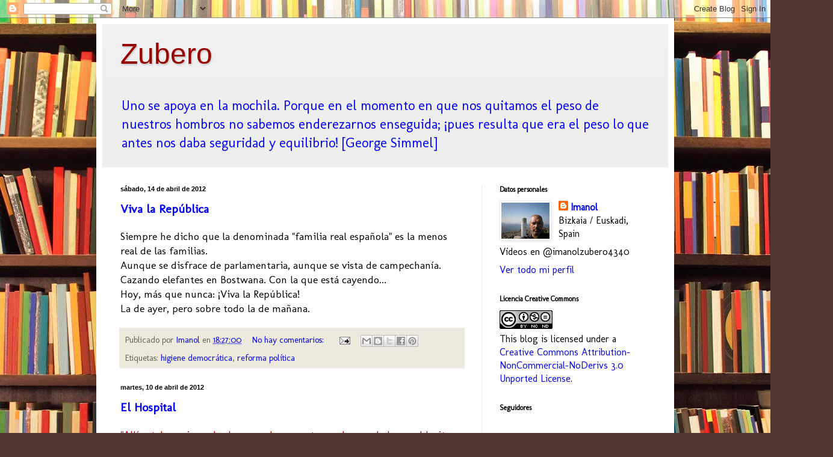

--- FILE ---
content_type: text/html; charset=UTF-8
request_url: https://imanol-zubero.blogspot.com/b/stats?style=BLACK_TRANSPARENT&timeRange=ALL_TIME&token=APq4FmC8su2xAHOGxucNaqCZN03_mAHkUpql-ANNftR7Y23xfBOkPH-EM2dpS8AB36oALMHAOGn2xSL3cz7UIL2hBCm8BEN0LQ
body_size: -21
content:
{"total":905424,"sparklineOptions":{"backgroundColor":{"fillOpacity":0.1,"fill":"#000000"},"series":[{"areaOpacity":0.3,"color":"#202020"}]},"sparklineData":[[0,11],[1,9],[2,13],[3,16],[4,16],[5,10],[6,8],[7,12],[8,9],[9,13],[10,17],[11,15],[12,13],[13,10],[14,11],[15,11],[16,10],[17,21],[18,28],[19,16],[20,15],[21,14],[22,15],[23,11],[24,8],[25,6],[26,9],[27,11],[28,100],[29,8]],"nextTickMs":327272}